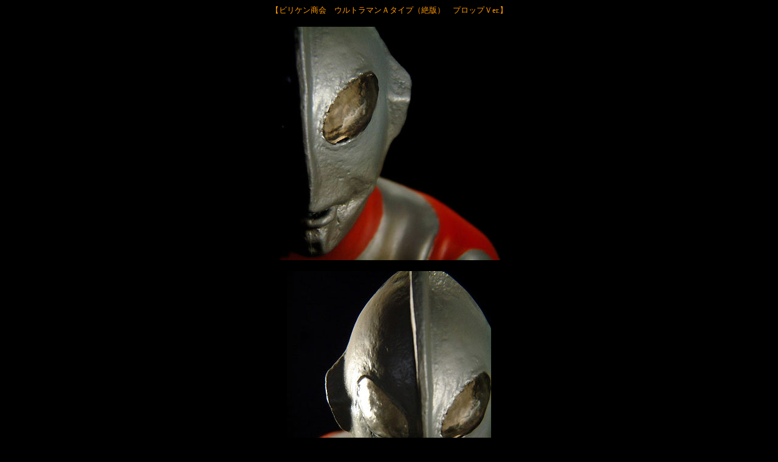

--- FILE ---
content_type: text/html
request_url: http://gemini555.com/ultraman-a-zeppan.htm
body_size: 3045
content:
<!DOCTYPE HTML PUBLIC "-//W3C//DTD HTML 4.01 Transitional//EN">
<HTML>
<HEAD>
<style type="text/css">
<!--
A{text-decoration:none;}
A:hover{position:relative ;top:3px ;left:3px ;}
-->
</style>

<META name="GENERATOR" content="IBM WebSphere Studio Homepage Builder Version 10.0.0.0 for Windows">
<META http-equiv="Content-Type" content="text/html; charset=Shift_JIS">
<META http-equiv="Content-Style-Type" content="text/css">
<TITLE>【ビリケン商会　ウルトラマンＡタイプ（絶版）　プロップＶer.】</TITLE>
</HEAD>
<BODY bgcolor="#000000">
<P align="center"><FONT color="#ff9900" size="-1">【ビリケン商会　ウルトラマンＡタイプ（絶版）　プロップＶer.】</FONT><BR>
<BR>
<IMG src="zeppan-atypepuroppu2-0004.jpg" width="512" height="384" border="0"><BR>
<BR>
<IMG src="zeppan-atypepuroppu2-005.jpg" width="336" height="448" border="0"><BR>
<BR>
<IMG src="zeppan-atypepuroppu2-006.jpg" width="448" height="336" border="0"><BR>
<BR>
<IMG src="zeppan-atypepuroppu2-008.jpg" width="336" height="448" border="0"><BR>
<BR>
<IMG src="zeppan-atypepuroppu2-007.jpg" width="336" height="448" border="0"><BR>
<BR>
<IMG src="zeppan-atypepuroppu2-0010.jpg" width="336" height="448" border="0"><BR>
<BR>
<IMG src="zeppan-atypepuroppu2-012.jpg" width="312" height="416" border="0"><BR>
</P>
<CENTER>
<TABLE border="1">
  <TBODY>
    <TR>
      <TD bgcolor="#cccccc">　メーカー・キット名　</TD>
      <TD><FONT color="#cccccc" size="+4"><FONT size="+0">　ビリケン商会　ウルトラマンＡタイプ-絶版-（プロップＶer.）　</FONT></FONT></TD>
    </TR>
    <TR>
      <TD align="left" bgcolor="#cccccc">　原型</TD>
      <TD><FONT color="#cccccc">　ハマハヤオ</FONT></TD>
    </TR>
    <TR>
      <TD align="left" bgcolor="#cccccc">　製作者</TD>
      <TD>　<FONT color="#cccccc">ＨＩＧＥ</FONT></TD>
    </TR>
    <TR>
      <TD align="left" bgcolor="#cccccc">　製作料金</TD>
      <TD><FONT color="#cccccc">　４０，０００円</FONT></TD>
    </TR>
    <TR>
      <TD bgcolor="#cccccc">　備考</TD>
      <TD><FONT color="#cccccc">　全高約２５cm</FONT>　<FONT color="#cccccc">ソフビキット</FONT></TD>
    </TR>
    <TR>
      <TD bgcolor="#cccccc">　インフォメーション</TD>
      <TD><FONT color="#ffcccc" size="-1"><BR>
      </FONT><FONT color="#ffcccc" size="-1">　●</FONT><FONT color="#ff3333" size="-1"><A href="http://www.gemini555.com/shop/" target="_blank">オンラインショップ</A></FONT><FONT color="#ffcccc" size="-1">も御覧下さい。<BR>
      <BR>
      　●製作依頼は</FONT><A href="http://www.gemini555.com/cgi-local/mail/form.html" target="_blank"><FONT color="#ff3333" size="-1">メール</FONT></A><FONT color="#ffcccc" size="-1">にて受け付けております。<BR>
      <BR>
      　★各種ガレージキット、製作いたします。見積り依頼は<A href="http://www.gemini555.com/cgi-local/mail/form.html"><FONT color="#ff3333">メール</FONT></A>にて<BR>
      <BR>
      </FONT></TD>
    </TR>
  </TBODY>
</TABLE>
<BR>
<A href="http://www.gemini555.com/framepagegallerys.toppage.html"><IMG src="bb_ani010-1.gif" width="60" height="37" border="0"></A><BR>
<BR>
　</CENTER>
</BODY>
</HTML>
